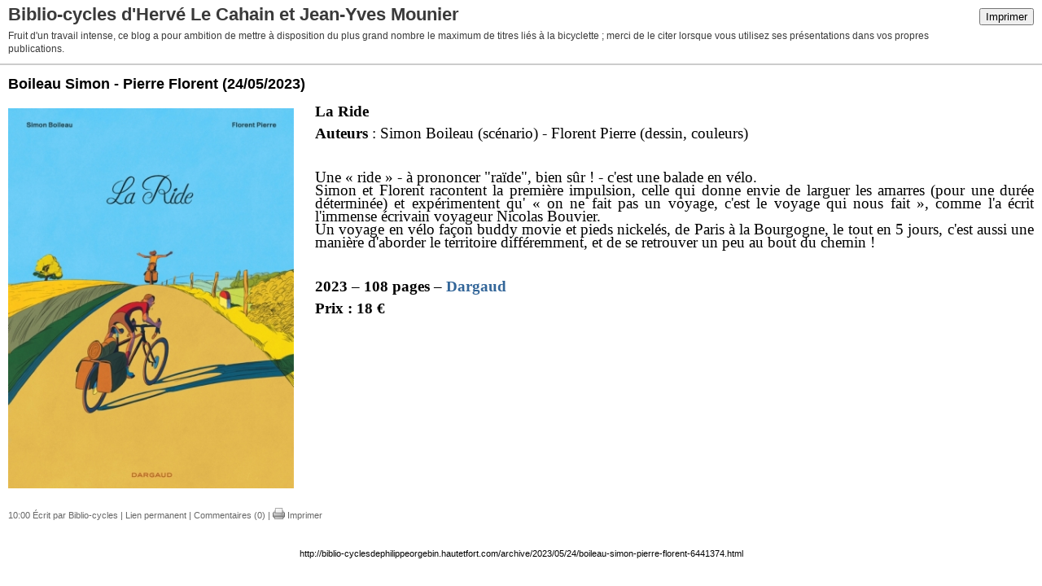

--- FILE ---
content_type: text/html; charset=UTF-8
request_url: http://biblio-cyclesdephilippeorgebin.hautetfort.com/apps/print/6441374
body_size: 2729
content:
<!DOCTYPE html PUBLIC "-//W3C//DTD XHTML 1.0 Transitional//EN" "http://www.w3.org/TR/xhtml1/DTD/xhtml1-transitional.dtd">
<html xmlns="http://www.w3.org/1999/xhtml" xml:lang="fr" lang="fr">
<head>
<link rel="canonical" href="http://biblio-cyclesdephilippeorgebin.hautetfort.com/apps/print/6441374" />
<link rel="icon" href="https://static.hautetfort.com/backend/graphics/favicon.ico" type="image/x-icon" />
<title>Boileau Simon - Pierre Florent : Biblio-cycles d'Hervé Le Cahain et Jean-Yves Mounier</title>
<meta http-equiv="Content-Type" content="text/html; charset=utf-8" />
<meta name="robots" content="noindex,nofollow" />
<script src="//ajax.googleapis.com/ajax/libs/prototype/1.7.3.0/prototype.js"></script>
<link rel="stylesheet" href="https://static.hautetfort.com/backend/css/printall.css" type="text/css" />
<link rel="stylesheet" href="https://static.hautetfort.com/backend/css/print.css" type="text/css" media="print" />
<a href="http://www.xiti.com/xiti.asp?s=603018" title="WebAnalytics" target="_top">
<script type="text/javascript">
<!--
Xt_param = 's=603018&p=';
try {Xt_r = top.document.referrer;}
catch(e) {Xt_r = document.referrer; }
Xt_h = new Date();
Xt_i = '<img width="39" height="25" border="0" alt="" ';
Xt_i += 'src="http://logv2.xiti.com/hit.xiti?'+Xt_param;
Xt_i += '&hl='+Xt_h.getHours()+'x'+Xt_h.getMinutes()+'x'+Xt_h.getSeconds();
if(parseFloat(navigator.appVersion)>=4)
{Xt_s=screen;Xt_i+='&r='+Xt_s.width+'x'+Xt_s.height+'x'+Xt_s.pixelDepth+'x'+Xt_s.colorDepth;}
document.write(Xt_i+'&ref='+Xt_r.replace(/[<>"]/g, '').replace(/&/g, '$')+'" title="Internet Audience">');
//-->
</script>
<noscript>
Mesure d'audience ROI statistique webanalytics par <img width="39" height="25" src="http://logv2.xiti.com/hit.xiti?s=603018&p=" alt="WebAnalytics" />
</noscript></a>
</head>
<body>
<div id="banner">
<div class="noprint">
<button onclick="window.print()">Imprimer</button>
<button onclick="$('b1').hide();$('b2').show();$('commentslist').show();" id="b1">Afficher les commentaires</button>
<button onclick="$('b1').show(),$('b2').hide();$('commentslist').hide();" id="b2" style="display:none">Masquer les commentaires</button>
</div>
<h1>Biblio-cycles d'Hervé Le Cahain et Jean-Yves Mounier</h1>
<h2>Fruit d'un travail intense, ce blog a pour ambition de mettre à disposition du plus grand nombre le maximum de titres liés à la bicyclette ; merci de le citer lorsque vous utilisez ses présentations dans vos propres publications.</h2>
</div>
<div class="content">
<h3><span>Boileau Simon - Pierre Florent</span> <span class="date">(24/05/2023)</span></h3>
<div class="post_source">
<p style="margin-bottom: 0cm;"><span style="font-family: 'times new roman', times, serif; font-size: 14pt;"><strong><img id="media-6444357" style="float: left; margin: 0.2em 1.4em 0.7em 0;" title="" src="http://biblio-cyclesdephilippeorgebin.hautetfort.com/media/01/01/988570766.jpg" alt="Ride-couverture.jpg" width="351" height="467" />La Ride</strong></span></p>
<p style="margin-bottom: 0cm;"><span style="font-family: 'times new roman', times, serif; font-size: 14pt;"><strong>Auteurs</strong>&nbsp;: Simon Boileau (scénario) - Florent Pierre (dessin, couleurs)</span></p>
<p style="margin-bottom: 0cm;">&nbsp;</p>
<p style="margin-bottom: 0cm;"><span style="font-family: 'times new roman', times, serif; font-size: 14pt;">Une « ride » - à prononcer "raïde", bien sûr ! - c'est une balade en vélo.<br /></span><span style="font-family: 'times new roman', times, serif; font-size: 14pt;">Simon et Florent racontent la première impulsion, celle qui donne envie de larguer les amarres (pour une durée déterminée) et expérimentent qu' « on ne fait pas un voyage, c'est le voyage qui nous fait », comme l'a écrit l'immense écrivain voyageur Nicolas Bouvier.<br /></span><span style="font-family: 'times new roman', times, serif; font-size: 14pt;">Un voyage en vélo façon buddy movie et pieds nickelés, de Paris à la Bourgogne, le tout en 5 jours, c'est aussi une manière d'aborder le territoire différemment, et de se retrouver un peu au bout du chemin !</span></p>
<p style="margin-bottom: 0cm;">&nbsp;</p>
<p style="margin-bottom: 0cm;"><span style="font-family: 'times new roman', times, serif; font-size: 14pt;"><strong>2023</strong> – <strong>108 pages </strong>– <a href="https://www.dargaud.com/bd/la-ride-bda5420300" target="_blank" rel="noopener"><strong>Dargaud</strong></a><span style="font-weight: normal;">  </span></span></p>
<p style="margin-bottom: 0cm;"><span style="font-family: 'times new roman', times, serif; font-size: 14pt;"><strong>Prix&nbsp;: 18 €</strong></span></p>
</div>
<div style="clear:both;"></div>
<p class="posted">
10:00 Écrit par Biblio-cycles  | <a href="http://biblio-cyclesdephilippeorgebin.hautetfort.com/archive/2023/05/24/boileau-simon-pierre-florent-6441374.html" id="a">Lien permanent</a>  | <a href="http://biblio-cyclesdephilippeorgebin.hautetfort.com/archive/2023/05/24/boileau-simon-pierre-florent-6441374.html#comments" rel="nofollow">Commentaires (0)</a>  | <a href="/apps/print/6441374" onclick="popupCenter(this.href,1000,600,'scrollbars=1');return false"><img src="https://static.hautetfort.com/backend/graphics/design/preview/print.png" alt="" style="height:15px;border:none;vertical-align:text-bottom;"/>&nbsp;Imprimer</a> 
</p>
</div>
<div id="commentslist" class="content" style="display:none">
<script type="text/javascript">
                $('b1').hide();
                </script>
<span id="comments"></span>
</div>
<div id="permalink">
http://biblio-cyclesdephilippeorgebin.hautetfort.com/archive/2023/05/24/boileau-simon-pierre-florent-6441374.html
</div>
<script type="text/javascript" src="https://static.hautetfort.com/backend/javascript/validation-min.js"></script><script type="text/javascript">
// <![CDATA[

function popupCenter(url,width,height,xtr) {
    var top=(screen.height-height)/2;
    var left=(screen.width-width)/2;
    window.open(url,"",xtr+",top="+top+",left="+left+",width="+width+",height="+height);
};

// ]]>
</script>
<script type="text/javascript">

  var _gaq = _gaq || [];
  _gaq.push(['_setAccount', 'UA-351048-6']);
  _gaq.push(['_trackPageview']);
_gaq.push(['_trackEvent', 'Pro plan', 'Voyages', 'biblio-cyclesdephilippeorgebin.hautetfort.com']);
_gaq.push(['_trackEvent', 'Pro plan1', 'MultiCategories', 'biblio-cyclesdephilippeorgebin.hautetfort.com']);


  (function() {
    var ga = document.createElement('script'); ga.type = 'text/javascript'; ga.async = true;
    ga.src = ('https:' == document.location.protocol ? 'https://ssl' : 'http://www') + '.google-analytics.com/ga.js';
    var s = document.getElementsByTagName('script')[0]; s.parentNode.insertBefore(ga, s);
  })();

</script>
</body>
</html>